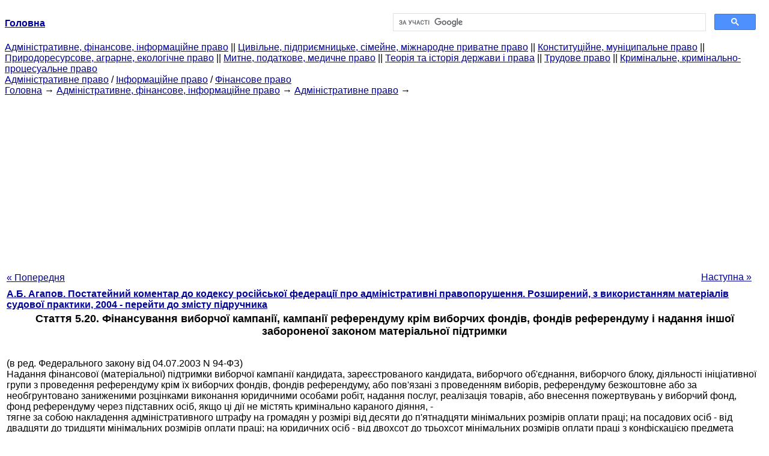

--- FILE ---
content_type: text/html
request_url: https://yport.inf.ua/statya-520-finansirovanie-izbiratelnoy.html
body_size: 11307
content:
<!DOCTYPE HTML PUBLIC "-//W3C//DTD HTML 4.01 Transitional//EN">
<html lang="uk">
<head>
<script async src="//pagead2.googlesyndication.com/pagead/js/adsbygoogle.js"></script>
<script>
     (adsbygoogle = window.adsbygoogle || []).push({
          google_ad_client: "ca-pub-9016879489064789",
          enable_page_level_ads: true
     });
</script>
<meta name="viewport" content="width=device-width, initial-scale=1.0">
<meta http-equiv="content-type" content="text/html;charset=windows-1251">
<title>Стаття 5.20. Фінансування виборчої кампанії, кампанії</title>
<meta name="description" content="Стаття 5.20. Фінансування виборчої кампанії, кампанії референдуму крім виборчих фондів, фондів референдуму і надання іншої забороненої законом матеріальної підтримки: (в ред. Федерального закону від 04.07.2003 N 94-ФЗ) Надання фінансової (матеріальної) підтримки виборчої кампанії кандидата, зареєстрованого кандидата, виборчого об'єднання , виборчого блоку, діяльності ініціативної групи по">
<meta name="keywords" content="Стаття 5.20. Фінансування виборчої кампанії, кампанії">
<link rel="stylesheet" type="text/css" href="/style.css">
</head><body link="#000099">
<center><table border="0" width="100%" cellpadding="0" cellspacing="0"><tr><td width="50%"><a href="/"><b>Головна</b></a></td><td width="50%">
<script async src="https://cse.google.com/cse.js?cx=f88e9bea453c4f727"></script>
<div class="gcse-search"></div>
</td></tr></table></center>
<div><div><div><div><div><div>
<a href="administrativnoe-finansovoe-pravo.html">Адміністративне, фінансове, інформаційне право</a> ||
<a href="grajdanskoe-pravo-predprinimatelskoe-pravo.html">Цивільне, підприємницьке, сімейне, міжнародне приватне право</a> ||
<a href="konstitutsionnoe-munitsipalnoe-pravo.html">Конституційне, муніципальне право</a> ||
<a href="prirodoresursnoe-agrarnoe-ekologicheskoe.html">Природоресурсове, аграрне, екологічне право</a> ||
<a href="tamojennoe-nalogovoe-meditsinskoe.html">Митне, податкове, медичне право</a> ||
<a href="teoriya-istoriya-prava.html">Теорія та історія держави і права</a> ||
<a href="trudovoe-pravo.html">Трудове право</a> ||
<a href="ugolovnoe-pravo.html">Кримінальне, кримінально-процесуальне право</a>
</div></div></div></div></div>
<div><div><div><div><div>
<a href="administrativnoe-pravo.html">Адміністративне право</a> / <a href="informatsionnoe-pravo.html">Інформаційне право</a> / <a href="finansovoe-pravo.html">Фінансове право</a>
</div></div></div>
<div>
</div></div></div></div>
<div><div><a href="/">Головна</a> &#8594; <a href="administrativnoe-finansovoe-pravo.html">Адміністративне, фінансове, інформаційне право</a> &#8594; <a href="administrativnoe-pravo.html">Адміністративне право</a>
&#8594;&nbsp;
</div></div>
<center><script async src="//pagead2.googlesyndication.com/pagead/js/adsbygoogle.js"></script>
<ins class="adsbygoogle"
     style="display:block"
     data-ad-client="ca-pub-9016879489064789"
     data-ad-slot="3949310228"
     data-ad-format="auto"
     data-full-width-responsive="true"></ins>
<script>
(adsbygoogle = window.adsbygoogle || []).push({});
</script></center>
<table style="width: 100%; margin-top: 10px;">
<tr>
<td style="width: 100px; text-align: left;">
<a class=pp style="height: 20px; text-align: center; width: 120px;" href="kommentariy-state-519.html">« Попередня</a>
</td>
<td style="text-align: center"></td>
<td style="width: 200px; text-align: right;">
<a class=pp style="float: right; height: 20px; text-align: center; width: 120px;" href="kommentariy-state-520.html">Наступна »</a></td>
</tr>
<tr>
<td colspan="3"></td>
</tr>
<tr>
<td colspan="3">
<div>
<b> <a href="postateynyiy-kommentariy-kodeksu-rossiyskoy.html">А.Б. Агапов. Постатейний коментар до кодексу російської федерації про адміністративні правопорушення. Розширений, з використанням матеріалів судової практики, 2004 - перейти до змісту підручника</a> </b>
</div>
</td>
</tr>
<tr>
<td colspan="3">
<h1>Стаття 5.20. Фінансування виборчої кампанії, кампанії референдуму крім виборчих фондів, фондів референдуму і надання іншої забороненої законом матеріальної підтримки</h1>
</td>
</tr>
<tr>
<td colspan="3" class="pr25">
<div>
</div>
<br>(в ред. Федерального закону від 04.07.2003 N 94-ФЗ)<br>Надання фінансової (матеріальної) підтримки виборчої кампанії кандидата, зареєстрованого кандидата, виборчого об'єднання, виборчого блоку, діяльності ініціативної групи з проведення референдуму крім їх виборчих фондів, фондів референдуму, або пов'язані з проведенням виборів, референдуму безкоштовне або за необгрунтовано заниженими розцінками виконання юридичними особами робіт, надання послуг, реалізація товарів, або внесення пожертвувань у виборчий фонд, фонд референдуму через підставних осіб, якщо ці дії не містять кримінально караного діяння, -<br>тягне за собою накладення адміністративного штрафу на громадян у розмірі від десяти до п'ятнадцяти мінімальних розмірів оплати праці; на посадових осіб - від двадцяти до тридцяти мінімальних розмірів оплати праці; на юридичних осіб - від двохсот до трьохсот мінімальних розмірів оплати праці з конфіскацією предмета адміністративного правопорушення.<br>
<div></div>
</td>
</tr>
<tr>
<td style="text-align: left;"> <a class=pp style="height: 20px; text-align: center; width: 120px;" href="kommentariy-state-519.html">« Попередня</a></td>
<td style="text-align: center"></td>
<td style=" text-align: right;">
<a class=pp style="float: right; height: 20px; text-align: center; width: 120px;" href="kommentariy-state-520.html">Наступна »</a></td>
</tr>
<tr>
<td colspan="3" style="text-align: center; width: 100%;">
<div>
</div>
<a href="postateynyiy-kommentariy-kodeksu-rossiyskoy.html">= Перейти до змісту підручника =</a></td>
</tr>
<tr>
<td colspan="3">
</td>
</tr>
<tr>
<td colspan="3"> <h6> Інформація, релевантна " Стаття 5.20. Фінансування виборчої кампанії, кампанії референдуму крім виборчих фондів, фондів референдуму і надання іншої забороненої законом матеріальної підтримки "</h6></td>
</tr>
<tr>
<td colspan="3" class="pr25">
<ol>
<li> <a href="printsipyi-garantii-izbiratelnogo.html">§ 2. Принципи і гарантії виборчого права</a><br>фінансування виборних заходів. Альтернативність виборів дає виборцям можливість визначення свого кандидата (кандидатів) з декількох можливих. До принципів організації виборів відноситься гласність, особливо яскраво виявляється в регулюванні діяльності виборчих комісій. Принципи правового становища громадян у сфері виборів. Громадяни беруть участь у виборах на основі загального,<br></li>
<li> <a href="statya-1411-narushenie-poryadka.html">Стаття 141.1. Порушення порядку фінансування виборчої кампанії кандидата, виборчого об'єднання, виборчого блоку, діяльності ініціативної групи з проведення референдуму, іншої групи учасників референдуму --- --- З 6 серпня 2011 слова "виборчого блоку" будуть виключені. Федеральний закон від 21 липня 2005 р. N 93-ФЗ. Коментар до статті 141.1</a><br>фінансування виборчої кампанії кандидата, виборчого об'єднання, виборчого блоку, діяльності ініціативної групи з проведення референдуму, іншої групи учасників референдуму. Об'єктом альтернативного складу злочину (ч. 2 ст. 141.1 КК РФ) є встановлений законом порядок використання фінансової (матеріальної) підтримки у процесі підготовки та проведення<br></li>
<li> <a href="statya-obyazannosti-politsii.html">Стаття 12. Обов'язки поліції</a><br>стаття 141 КПК РФ називається "Заява про злочин". Порядку прийняття заяви про явку з повинною присвячена наступна стаття, яка так і називається "Явка з повинною". У ній законодавець посилається на ч. 3 ст. 141 КПК РФ. Однак нічого не говорить про те, що на порядок прийняття явки з повинною поширюється і ч. 4 ст. 141 КПК РФ. Тому видається, що ч. 4 ст. 141 КПК РФ не має<br></li>
<li> <a href="statya-518-nezakonnoe-ispolzovanie-denejnyih.html">Стаття 5.18. Незаконне використання грошових коштів кандидатом, виборчим об'єднанням, виборчим блоком, ініціативної групою з проведення референдуму, іншою групою учасників референдуму</a><br>фінансуванні своєї виборчої кампанії або кампанії референдуму грошових засобів крім коштів власного виборчого фонду, фонду референдуму, якщо ці дії не містять кримінально караного діяння, або перевищення встановлених законом граничних розмірів витрачання коштів виборчого фонду, фонду референдуму, або витрачання грошових коштів виборчого фонду, фонду<br></li>
<li> <a href="kommentariy-state-520.html">Коментар до статті 5.20</a><br>фінансуванню від дій з надання матеріальної підтримки (див. коментар до ст. 5.19). 3. Функції щодо здійснення контролю за порядком формування і витрачання коштів виборчих фондів кандидатів, зареєстрованих кандидатів, виборчих об'єднань, виборчих блоків покладено на відповідні виборчі комісії. 4. Як суб'єктів даного проступку можуть<br></li>
<li> <a href="finansirovanie-vyiborov.html">§ 6. Фінансування виборів</a><br>фінансування передвиборних кампаній кандидатів, виборчих об'єднань, блоків. Фінансове забезпечення підготовки і проведення виборів. Витрати, пов'язані з підготовкою та проведенням муніципальних виборів, експлуатацією та розвитком засобів автоматизації і навчанням організаторів виборів і виборців, виробляються виборчими комісіями за рахунок коштів, виділених на ці цілі з місцевого<br></li>
<li> <a href="mestnaya-administratsiya.html">§ 2. Місцева адміністрація</a><br>фінансуванні з місцевого бюджету. Найменування можуть бути різними. Однак, як показує практика, традиційно в апараті місцевої адміністрації утворюються організаційний відділ або організаційно-аналітичний відділ, загальний відділ, приймальня з особистих питань громадян, юридичний відділ (служба), інформаційна служба або прес-служба глави місцевої адміністрації, відділи (управління) кадрової<br></li>
<li> <a href="formyi-pryamoy-demokratii-kak.html">§ 1. Форми прямої демократії як елементи системи місцевого самоврядування</a><br>фінансування передвиборної агітації. Особи, які перешкоджають шляхом насильства, обману, погроз або іншим шляхом вільному здійсненню громадянами України права обирати і бути обраними до органів місцевого самоврядування, вести передвиборну агітацію, а також члени виборчих комісій, посадові особи, члени ініціативних груп громадян або кандидати, які вчинили підлог виборчих<br></li>
<li> <a href="statya-517-nepredostavlenie-ili.html">Стаття 5.17. Неподання або неопублікування звіту, відомостей про надходження та витрачання коштів, виділених на підготовку і проведення виборів, референдуму</a><br>виборчим об'єднанням, виборчим блоком, ініціативної групою з проведення референдуму, іншою групою учасників референдуму, кредитною організацією у встановлений законом термін звіту, відомостей про джерела і про розміри коштів, перерахованих у виборчий фонд, фонд референдуму, і про всіх вироблених витратах на проведення виборчої кампанії, кампанії референдуму, неповне<br></li>
<li> <a href="kommentariy-state-518.html">Коментар до статті 5.18</a><br>виборчих прав і права на участь у референдумі громадян Російської Федерації "громадяни та юридичні особи мають право надавати фінансову (матеріальну) підтримку кандидату, виборчому об'єднанню, виборчому блоку, ініціативній групі з проведення референдуму тільки через відповідні виборчі фонди, фонди референдуму . Забороняються без письмової згоди кандидата або його<br></li>
</ol></td>
</tr>
</table>
<center>&copy; 2014-2022&nbsp; yport.inf.ua</center>
</body>
</html>


--- FILE ---
content_type: text/html; charset=utf-8
request_url: https://www.google.com/recaptcha/api2/aframe
body_size: 106
content:
<!DOCTYPE HTML><html><head><meta http-equiv="content-type" content="text/html; charset=UTF-8"></head><body><script nonce="ODYz5FfbAhx90_uvx3E-GA">/** Anti-fraud and anti-abuse applications only. See google.com/recaptcha */ try{var clients={'sodar':'https://pagead2.googlesyndication.com/pagead/sodar?'};window.addEventListener("message",function(a){try{if(a.source===window.parent){var b=JSON.parse(a.data);var c=clients[b['id']];if(c){var d=document.createElement('img');d.src=c+b['params']+'&rc='+(localStorage.getItem("rc::a")?sessionStorage.getItem("rc::b"):"");window.document.body.appendChild(d);sessionStorage.setItem("rc::e",parseInt(sessionStorage.getItem("rc::e")||0)+1);localStorage.setItem("rc::h",'1765915192008');}}}catch(b){}});window.parent.postMessage("_grecaptcha_ready", "*");}catch(b){}</script></body></html>